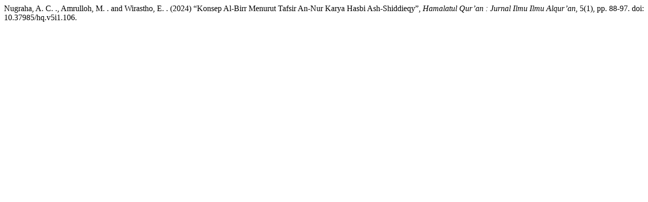

--- FILE ---
content_type: text/html; charset=UTF-8
request_url: https://jogoroto.org/index.php/hq/citationstylelanguage/get/harvard-cite-them-right?submissionId=106&publicationId=111
body_size: 101
content:
<div class="csl-bib-body">
  <div class="csl-entry">Nugraha, A. C. ., Amrulloh, M. . and Wirastho, E. . (2024) “Konsep Al-Birr Menurut Tafsir An-Nur Karya Hasbi Ash-Shiddieqy”, <i>Hamalatul Qur’an : Jurnal Ilmu Ilmu Alqur’an</i>, 5(1), pp. 88-97. doi: 10.37985/hq.v5i1.106.</div>
</div>